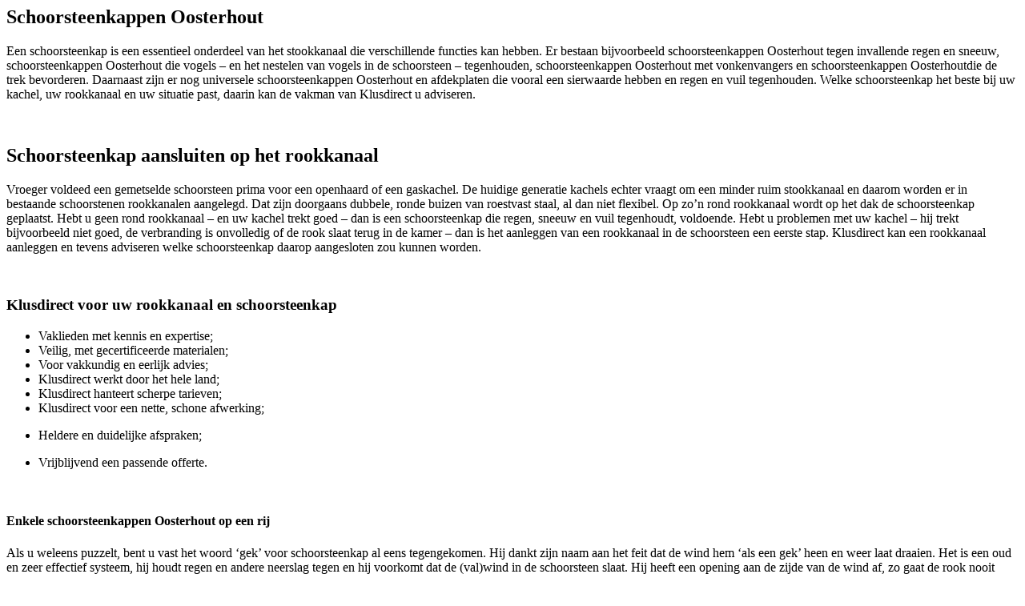

--- FILE ---
content_type: text/html; charset=UTF-8
request_url: https://klusdirect.nl/schoorsteenkappen-oosterhout/
body_size: 2092
content:
<? get_header(); ?>

<div class="content">
	<div class="wrapper">
		<div class="three-quarters">
												<h2>Schoorsteenkappen Oosterhout</h2>
					<p>Een schoorsteenkap is een essentieel onderdeel van het stookkanaal die verschillende functies kan hebben. Er bestaan bijvoorbeeld schoorsteenkappen Oosterhout tegen invallende regen en sneeuw, schoorsteenkappen Oosterhout die vogels – en het nestelen van vogels in de schoorsteen – tegenhouden, schoorsteenkappen Oosterhout met vonkenvangers en schoorsteenkappen Oosterhoutdie de trek bevorderen. Daarnaast zijn er nog universele schoorsteenkappen Oosterhout en afdekplaten die vooral een sierwaarde hebben en regen en vuil tegenhouden. Welke schoorsteenkap het beste bij uw kachel, uw rookkanaal en uw situatie past, daarin kan de vakman van Klusdirect u adviseren.</p>
<p>&nbsp;</p>
<h2>Schoorsteenkap aansluiten op het rookkanaal</h2>
<p>Vroeger voldeed een gemetselde schoorsteen prima voor een openhaard of een gaskachel. De huidige generatie kachels echter vraagt om een minder ruim stookkanaal en daarom worden er in bestaande schoorstenen rookkanalen aangelegd. Dat zijn doorgaans dubbele, ronde buizen van roestvast staal, al dan niet flexibel. Op zo’n rond rookkanaal wordt op het dak de schoorsteenkap geplaatst. Hebt u geen rond rookkanaal – en uw kachel trekt goed – dan is een schoorsteenkap die regen, sneeuw en vuil tegenhoudt, voldoende. Hebt u problemen met uw kachel – hij trekt bijvoorbeeld niet goed, de verbranding is onvolledig of de rook slaat terug in de kamer – dan is het aanleggen van een rookkanaal in de schoorsteen een eerste stap. Klusdirect kan een rookkanaal aanleggen en tevens adviseren welke schoorsteenkap daarop aangesloten zou kunnen worden.</p>
<p>&nbsp;</p>
<h3>Klusdirect voor uw rookkanaal en schoorsteenkap</h3>
<ul>
<li>Vaklieden met kennis en expertise;</li>
<li>Veilig, met gecertificeerde materialen;</li>
<li>Voor vakkundig en eerlijk advies;</li>
<li>Klusdirect werkt door het hele land;</li>
<li>Klusdirect hanteert scherpe tarieven;</li>
<li>Klusdirect voor een nette, schone afwerking;</li>
</ul>
<ul>
<li>Heldere en duidelijke afspraken;</li>
</ul>
<ul>
<li>Vrijblijvend een passende offerte.</li>
</ul>
<p>&nbsp;</p>
<h4>Enkele <strong>schoorsteenkappen Oosterhout </strong>op een rij</h4>
<p>Als u weleens puzzelt, bent u vast het woord ‘gek’ voor schoorsteenkap al eens tegengekomen. Hij dankt zijn naam aan het feit dat de wind hem ‘als een gek’ heen en weer laat draaien. Het is een oud en zeer effectief systeem, hij houdt regen en andere neerslag tegen en hij voorkomt dat de (val)wind in de schoorsteen slaat. Hij heeft een opening aan de zijde van de wind af, zo gaat de rook nooit tegen de wind in en slaat dus ook nooit terug de schoorsteen – en de kamer – in.</p>
<p>Een trekkap is een schoorsteenkap die de trek bevordert. Hij is er in verschillende soorten. De vaste trekkap is het minst effectief, maar hij voorkomt wel dat er vogels en neerslag in de schoorsteen komen. Een roterende trekkap is effectiever voor een betere trek. Hij is er in bolvorm en met afdekplaat. De bolvorm is heel licht en reageert op elk zuchtje wind, daarom is hij het meest geschikt voor serieuze trekproblemen. De roterende schoorsteenkap met afdekplaat is wat zwaarder en komt niet altijd in beweging, maar hij houdt wel regen en sneeuw buiten de schoorsteen.</p>
<p>&nbsp;</p>
<h5>Vonkenvanger verplicht bij rieten daken</h5>
<p>Schoorsteenkappen Oosterhout zijn in Nederland niet verplicht, maar ze worden wel ten zeerste aangeraden. Bij een rieten dak is een vonkenvanger verplicht. Dat kan op verschillende manieren gerealiseerd worden, onder andere door een van de schoorsteenkappen Oosterhout met vonkenvanger te laten monteren door Klusdirect.</p>
<p>&nbsp;</p>
<p><strong>Bekijk ook:</strong></p>
<div class="sidebar--content"><ul class="plaatsen"><li style="margin:0!important;"><a href="https://klusdirect.nl/aircos-montage-oosterhout/">Airco’s montage Oosterhout</a></li><li style="margin:0!important;"><a href="https://klusdirect.nl/boeiboorden-montage-oosterhout/">Boeiboorden montage Oosterhout</a></li><li style="margin:0!important;"><a href="https://klusdirect.nl/branden-bitumen-daken-oosterhout/">Branden bitumen daken Oosterhout</a></li><li style="margin:0!important;"><a href="https://klusdirect.nl/daken-isoleren-oosterhout/">Daken isoleren Oosterhout</a></li><li style="margin:0!important;"><a href="https://klusdirect.nl/dakgoten-reparatie-oosterhout/">Dakgoten reparatie Oosterhout</a></li><li style="margin:0!important;"><a href="https://klusdirect.nl/dakgoten-schoonmaken-oosterhout/">Dakgoten schoonmaken Oosterhout</a></li><li style="margin:0!important;"><a href="https://klusdirect.nl/dakinspectie-oosterhout/">Dakinspectie Oosterhout</a></li><li style="margin:0!important;"><a href="https://klusdirect.nl/dakkapellen-schoonmaken-oosterhout/">Dakkapellen schoonmaken Oosterhout</a></li><li style="margin:0!important;"><a href="https://klusdirect.nl/dakpannen-coaten-oosterhout/">Dakpannen coaten Oosterhout</a></li><li style="margin:0!important;"><a href="https://klusdirect.nl/dakpannen-leggen-oosterhout/">Dakpannen leggen Oosterhout</a></li><li style="margin:0!important;"><a href="https://klusdirect.nl/dakreiniging-oosterhout/">Dakreiniging Oosterhout</a></li><li style="margin:0!important;"><a href="https://klusdirect.nl/dakrenovatie-oosterhout/">Dakrenovatie Oosterhout</a></li><li style="margin:0!important;"><a href="https://klusdirect.nl/dakreparatie-oosterhout/">Dakreparatie Oosterhout</a></li><li style="margin:0!important;"><a href="https://klusdirect.nl/gaskachels-en-gashaarden-installeren-oosterhout/">Gaskachels en gashaarden installeren Oosterhout</a></li><li style="margin:0!important;"><a href="https://klusdirect.nl/gevelreiniging-oosterhout/">Gevelreiniging Oosterhout</a></li><li style="margin:0!important;"><a href="https://klusdirect.nl/houtkachels-en-pelletkachels-installeren-oosterhout/">Houtkachels en pelletkachels installeren Oosterhout</a></li><li style="margin:0!important;"><a href="https://klusdirect.nl/impregneren-dak-schoorsteen-en-gevels-oosterhout/">Impregneren dak, schoorsteen en gevels Oosterhout</a></li><li style="margin:0!important;"><a href="https://klusdirect.nl/nokvorsten-reparatie-en-renovatie-oosterhout/">Nokvorsten reparatie en renovatie Oosterhout</a></li><li style="margin:0!important;"><a href="https://klusdirect.nl/platte-daken-en-hellende-daken-oosterhout/">Platte daken en hellende daken Oosterhout</a></li><li style="margin:0!important;"><a href="https://klusdirect.nl/rookkanaal-aanleggen-oosterhout/">Rookkanaal aanleggen Oosterhout</a></li><li style="margin:0!important;"><a href="https://klusdirect.nl/schoorsteeninspectie-oosterhout/">Schoorsteeninspectie Oosterhout</a></li><li style="margin:0!important;"><a href="https://klusdirect.nl/schoorsteenvegen-oosterhout/">Schoorsteenvegen Oosterhout</a></li><li style="margin:0!important;"><a href="https://klusdirect.nl/voegwerken-dak-schoorsteen-en-gevels-oosterhout/">Voegwerken dak, schoorsteen en gevels Oosterhout</a></li><li style="margin:0!important;"><a href="https://klusdirect.nl/vogelnesten-verwijderen-oosterhout/">Vogelnesten verwijderen Oosterhout</a></li><li style="margin:0!important;"><a href="https://klusdirect.nl/lood-en-zinkwerken-oosterhout/">Lood- en zinkwerken Oosterhout</a></li></ul></div>
							
			
		</div>
		<div class="right one-quarter">
					<div class="sidebar">
			<div class="widget-area">
			<div id="text-5" class="widget widget_text"><h3>Sterke punten:</h3>			<div class="textwidget"><ul>
<li>Landelijke dekking</li>
<li>Scherpe prijzen</li>
<li>Professioneel</li>
<li>Oplossingsgericht</li>
<li>Jarenlange ervaring</li>
<li>24 uurs service</li>
</ul>
</div>
		</div>			</div><!-- .widget-area -->
		</div>
<!-- 		<div class="sidebar">
			<div class="widget-area">
							</div><!-- .widget-area -->
		<!-- </div> -->		</div>
	</div>
</div>

<? get_footer(); ?>